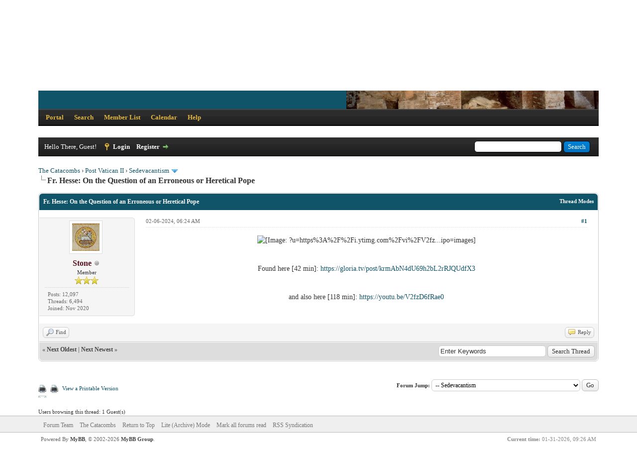

--- FILE ---
content_type: text/html; charset=UTF-8
request_url: http://beta.thecatacombs.org/showthread.php?tid=5917&pid=11239
body_size: 7815
content:
<!DOCTYPE html PUBLIC "-//W3C//DTD XHTML 1.0 Transitional//EN" "http://www.w3.org/TR/xhtml1/DTD/xhtml1-transitional.dtd"><!-- start: showthread -->
<html xml:lang="en" lang="en" xmlns="http://www.w3.org/1999/xhtml">
<head>
<title>Fr. Hesse:  On the Question of an Erroneous or Heretical Pope</title>
<link rel="icon" type="image/jpeg" href="https://thecatacombs.org/images/favicon.jpg" /><!-- start: headerinclude -->
<link rel="alternate" type="application/rss+xml" title="Latest Threads (RSS 2.0)" href="https://thecatacombs.org/syndication.php" />
<link rel="alternate" type="application/atom+xml" title="Latest Threads (Atom 1.0)" href="https://thecatacombs.org/syndication.php?type=atom1.0" />
<meta http-equiv="Content-Type" content="text/html; charset=UTF-8" />
<meta http-equiv="Content-Script-Type" content="text/javascript" />
<script type="text/javascript" src="https://thecatacombs.org/jscripts/jquery.js?ver=1823"></script>
<script type="text/javascript" src="https://thecatacombs.org/jscripts/jquery.plugins.min.js?ver=1821"></script>
<script type="text/javascript" src="https://thecatacombs.org/jscripts/general.js?ver=1821"></script>

<link type="text/css" rel="stylesheet" href="https://thecatacombs.org/cache/themes/theme2/global.css" />
<link type="text/css" rel="stylesheet" href="https://thecatacombs.org/cache/themes/theme1/star_ratings.css" />
<link type="text/css" rel="stylesheet" href="https://thecatacombs.org/cache/themes/theme2/showthread.css" />
<link type="text/css" rel="stylesheet" href="https://thecatacombs.org/cache/themes/theme2/css3.css" />

<script type="text/javascript">
<!--
	lang.unknown_error = "An unknown error has occurred.";

	lang.select2_match = "One result is available, press enter to select it.";
	lang.select2_matches = "{1} results are available, use up and down arrow keys to navigate.";
	lang.select2_nomatches = "No matches found";
	lang.select2_inputtooshort_single = "Please enter one or more character";
	lang.select2_inputtooshort_plural = "Please enter {1} or more characters";
	lang.select2_inputtoolong_single = "Please delete one character";
	lang.select2_inputtoolong_plural = "Please delete {1} characters";
	lang.select2_selectiontoobig_single = "You can only select one item";
	lang.select2_selectiontoobig_plural = "You can only select {1} items";
	lang.select2_loadmore = "Loading more results&hellip;";
	lang.select2_searching = "Searching&hellip;";

	var templates = {
		modal: '<div class=\"modal\">\
	<div style=\"overflow-y: auto; max-height: 400px;\">\
		<table border=\"0\" cellspacing=\"0\" cellpadding=\"5\" class=\"tborder\">\
			<tr>\
				<td class=\"thead\" colspan=\"2\"><strong>__message__</strong></td>\
			</tr>\
			<tr>\
				<td colspan=\"2\" class=\"trow1\">\
				<div style=\"text-align: center\" class=\"modal_buttons\">__buttons__</div></td>\
			</tr>\
		</table>\
	</div>\
</div>',
		modal_button: '<input type=\"submit\" class=\"button\" value=\"__title__\"/>&nbsp;'
	};

	var cookieDomain = ".thecatacombs.org";
	var cookiePath = "/";
	var cookiePrefix = "";
	var cookieSecureFlag = "0";
	var deleteevent_confirm = "Are you sure you want to delete this event?";
	var removeattach_confirm = "Are you sure you want to remove the selected attachment from this post?";
	var loading_text = 'Loading. <br />Please Wait&hellip;';
	var saving_changes = 'Saving changes&hellip;';
	var use_xmlhttprequest = "1";
	var my_post_key = "6a0c2cf2a9229331429c725f79efd9d5";
	var rootpath = "https://thecatacombs.org";
	var imagepath = "https://thecatacombs.org/images";
  	var yes_confirm = "Yes";
	var no_confirm = "No";
	var MyBBEditor = null;
	var spinner_image = "https://thecatacombs.org/images/spinner.gif";
	var spinner = "<img src='" + spinner_image +"' alt='' />";
	var modal_zindex = 9999;
// -->
</script>
<!-- end: headerinclude -->
<script type="text/javascript">
<!--
	var quickdelete_confirm = "Are you sure you want to delete this post?";
	var quickrestore_confirm = "Are you sure you want to restore this post?";
	var allowEditReason = "0";
	lang.save_changes = "Save Changes";
	lang.cancel_edit = "Cancel Edit";
	lang.quick_edit_update_error = "There was an error editing your reply:";
	lang.quick_reply_post_error = "There was an error posting your reply:";
	lang.quick_delete_error = "There was an error deleting your reply:";
	lang.quick_delete_success = "The post was deleted successfully.";
	lang.quick_delete_thread_success = "The thread was deleted successfully.";
	lang.quick_restore_error = "There was an error restoring your reply:";
	lang.quick_restore_success = "The post was restored successfully.";
	lang.editreason = "Edit Reason";
	lang.post_deleted_error = "You can not perform this action to a deleted post.";
	lang.softdelete_thread = "Soft Delete Thread";
	lang.restore_thread = "Restore Thread";
// -->
</script>
<!-- jeditable (jquery) -->
<script type="text/javascript" src="https://thecatacombs.org/jscripts/report.js?ver=1820"></script>
<script src="https://thecatacombs.org/jscripts/jeditable/jeditable.min.js"></script>
<script type="text/javascript" src="https://thecatacombs.org/jscripts/thread.js?ver=1822"></script>
</head>
<body>
	<!-- start: header -->
<div id="container">
		<a name="top" id="top"></a>
		<div id="header">
			<div id="logo">
				<div class="wrapper">
					<a href="https://thecatacombs.org/index.php"><img src="https://catacombs.nyc3.digitaloceanspaces.com/misc/Catacombs%20logo.png" alt="The Catacombs" title="The Catacombs" /></a>
					<ul class="menu top_links">
						<!-- start: header_menu_portal -->
<li><a href="https://thecatacombs.org/portal.php" class="portal">Portal</a></li>
<!-- end: header_menu_portal -->
						<!-- start: header_menu_search -->
<li><a href="https://thecatacombs.org/search.php" class="search">Search</a></li>
<!-- end: header_menu_search -->
						<!-- start: header_menu_memberlist -->
<li><a href="https://thecatacombs.org/memberlist.php" class="memberlist">Member List</a></li>
<!-- end: header_menu_memberlist -->
						<!-- start: header_menu_calendar -->
<li><a href="https://thecatacombs.org/calendar.php" class="calendar">Calendar</a></li>
<!-- end: header_menu_calendar -->
						<li><a href="https://thecatacombs.org/misc.php?action=help" class="help">Help</a></li>
					</ul>
				</div>
			</div>
			<div id="panel">
				<div class="upper">
					<div class="wrapper">
						<!-- start: header_quicksearch -->
						<form action="https://thecatacombs.org/search.php">
						<fieldset id="search">
							<input name="keywords" type="text" class="textbox" />
							<input value="Search" type="submit" class="button" />
							<input type="hidden" name="action" value="do_search" />
							<input type="hidden" name="postthread" value="1" />
						</fieldset>
						</form>
<!-- end: header_quicksearch -->
						<!-- start: header_welcomeblock_guest -->
						<!-- Continuation of div(class="upper") as opened in the header template -->
						<span class="welcome">Hello There, Guest! <a href="https://thecatacombs.org/member.php?action=login" onclick="$('#quick_login').modal({ fadeDuration: 250, keepelement: true, zIndex: (typeof modal_zindex !== 'undefined' ? modal_zindex : 9999) }); return false;" class="login">Login</a> <a href="https://thecatacombs.org/member.php?action=register" class="register">Register</a></span>
					</div>
				</div>
				<div class="modal" id="quick_login" style="display: none;">
					<form method="post" action="https://thecatacombs.org/member.php">
						<input name="action" type="hidden" value="do_login" />
						<input name="url" type="hidden" value="" />
						<input name="quick_login" type="hidden" value="1" />
						<input name="my_post_key" type="hidden" value="6a0c2cf2a9229331429c725f79efd9d5" />
						<table width="100%" cellspacing="0" cellpadding="5" border="0" class="tborder">
							<tr>
								<td class="thead" colspan="2"><strong>Login</strong></td>
							</tr>
							<!-- start: header_welcomeblock_guest_login_modal -->
<tr>
	<td class="trow1" width="25%"><strong>Username:</strong></td>
	<td class="trow1"><input name="quick_username" id="quick_login_username" type="text" value="" class="textbox initial_focus" /></td>
</tr>
<tr>
	<td class="trow2"><strong>Password:</strong></td>
	<td class="trow2">
		<input name="quick_password" id="quick_login_password" type="password" value="" class="textbox" /><br />
		<a href="https://thecatacombs.org/member.php?action=lostpw" class="lost_password">Lost Password?</a>
	</td>
</tr>
<tr>
	<td class="trow1">&nbsp;</td>
	<td class="trow1 remember_me">
		<input name="quick_remember" id="quick_login_remember" type="checkbox" value="yes" class="checkbox" checked="checked" />
		<label for="quick_login_remember">Remember me</label>
	</td>
</tr>
<tr>
	<td class="trow2" colspan="2">
		<div align="center"><input name="submit" type="submit" class="button" value="Login" /></div>
	</td>
</tr>
<!-- end: header_welcomeblock_guest_login_modal -->
						</table>
					</form>
				</div>
				<script type="text/javascript">
					$("#quick_login input[name='url']").val($(location).attr('href'));
				</script>
<!-- end: header_welcomeblock_guest -->
					<!-- </div> in header_welcomeblock_member and header_welcomeblock_guest -->
				<!-- </div> in header_welcomeblock_member and header_welcomeblock_guest -->
			</div>
		</div>
		<div id="content">
			<div class="wrapper">
				
				
				
				
				
				
				
				<!-- start: nav -->

<div class="navigation">
<!-- start: nav_bit -->
<a href="https://thecatacombs.org/index.php">The Catacombs</a><!-- start: nav_sep -->
&rsaquo;
<!-- end: nav_sep -->
<!-- end: nav_bit --><!-- start: nav_bit -->
<a href="forumdisplay.php?fid=9">Post Vatican II</a><!-- start: nav_sep -->
&rsaquo;
<!-- end: nav_sep -->
<!-- end: nav_bit --><!-- start: nav_bit -->
<a href="forumdisplay.php?fid=26">Sedevacantism</a><!-- start: nav_dropdown -->
 <img src="https://thecatacombs.org/images/arrow_down.png" alt="v" title="" class="pagination_breadcrumb_link" id="breadcrumb_multipage" /><!-- start: multipage_breadcrumb -->
<div id="breadcrumb_multipage_popup" class="pagination pagination_breadcrumb" style="display: none;">
<!-- start: multipage_page_link_current -->
 <a href="forumdisplay.php?fid=26" class="pagination_current">1</a>
<!-- end: multipage_page_link_current --><!-- start: multipage_page -->
<a href="forumdisplay.php?fid=26&amp;page=2" class="pagination_page">2</a>
<!-- end: multipage_page --><!-- start: multipage_nextpage -->
<a href="forumdisplay.php?fid=26&amp;page=2" class="pagination_next">Next &raquo;</a>
<!-- end: multipage_nextpage -->
</div>
<script type="text/javascript">
// <!--
	if(use_xmlhttprequest == "1")
	{
		$("#breadcrumb_multipage").popupMenu();
	}
// -->
</script>
<!-- end: multipage_breadcrumb -->
<!-- end: nav_dropdown -->
<!-- end: nav_bit --><!-- start: nav_sep_active -->
<br /><img src="https://thecatacombs.org/images/nav_bit.png" alt="" />
<!-- end: nav_sep_active --><!-- start: nav_bit_active -->
<span class="active">Fr. Hesse:  On the Question of an Erroneous or Heretical Pope</span>
<!-- end: nav_bit_active -->
</div>
<!-- end: nav -->
				<br />
<!-- end: header -->
	
	
	<div class="float_left">
		
	</div>
	<div class="float_right">
		
	</div>
	
	<table border="0" cellspacing="0" cellpadding="5" class="tborder tfixed clear">
		<tr>
			<td class="thead">
				<div class="float_right">
					<span class="smalltext"><strong><a href="javascript:void(0)" id="thread_modes">Thread Modes</a></strong></span>
				</div>
				<div>
					<strong>Fr. Hesse:  On the Question of an Erroneous or Heretical Pope</strong>
				</div>
			</td>
		</tr>
<tr><td id="posts_container">
	<div id="posts">
		<!-- start: postbit_classic -->

<a name="pid11239" id="pid11239"></a>
<div class="post classic " style="" id="post_11239">
<div class="post_author scaleimages">
	<!-- start: postbit_avatar -->
<div class="author_avatar"><a href="member.php?action=profile&amp;uid=1"><img src="https://thecatacombs.org/uploads/avatars/avatar_1.jpg?dateline=1605595265" alt="" width="55" height="55" /></a></div>
<!-- end: postbit_avatar -->
	<div class="author_information">
			<strong><span class="largetext"><a href="https://thecatacombs.org/member.php?action=profile&amp;uid=1"><span style="color:#57101D;">Stone</span></a></span></strong> <!-- start: postbit_offline -->
<img src="https://thecatacombs.org/images/buddy_offline.png" title="Offline" alt="Offline" class="buddy_status" />
<!-- end: postbit_offline --><br />
			<span class="smalltext">
				Member<br />
				<img src="images/star.png" border="0" alt="*" /><img src="images/star.png" border="0" alt="*" /><img src="images/star.png" border="0" alt="*" /><br />
				
			</span>
	</div>
	<div class="author_statistics">
		<!-- start: postbit_author_user -->

	Posts: 12,097<br />
	Threads: 6,494<br />
	Joined: Nov 2020
	
<!-- end: postbit_author_user -->
	</div>
</div>
<div class="post_content">
	<div class="post_head">
		<!-- start: postbit_posturl -->
<div class="float_right" style="vertical-align: top">
<strong><a href="showthread.php?tid=5917&amp;pid=11239#pid11239" title="Fr. Hesse:  On the Question of an Erroneous or Heretical Pope">#1</a></strong>

</div>
<!-- end: postbit_posturl -->
		
		<span class="post_date">02-06-2024, 06:24 AM <span class="post_edit" id="edited_by_11239"></span></span>
	
	</div>
	<div class="post_body scaleimages" id="pid_11239">
		<div style="text-align: center;" class="mycode_align"><img src="https://external-content.duckduckgo.com/iu/?u=https%3A%2F%2Fi.ytimg.com%2Fvi%2FV2fzD6fRae0%2Fhqdefault.jpg&amp;f=1&amp;nofb=1&amp;ipt=5f63f23affb10084c8e7d8d3c8ab9cc00988caeb8ac152cc16ee4573ed6ae4ff&amp;ipo=images" loading="lazy"  width="300" height="225" alt="[Image: ?u=https%3A%2F%2Fi.ytimg.com%2Fvi%2FV2fz...ipo=images]" class="mycode_img" /></div>
<br />
<br />
<div style="text-align: center;" class="mycode_align">Found here [42 min]: <a href="https://gloria.tv/post/krmAbN4dU69h2bL2rRJQUdfX3" target="_blank" rel="noopener" class="mycode_url">https://gloria.tv/post/krmAbN4dU69h2bL2rRJQUdfX3</a></div>
<br />
<br />
<div style="text-align: center;" class="mycode_align">and also here [118 min]: <a href="https://youtu.be/V2fzD6fRae0" target="_blank" rel="noopener" class="mycode_url">https://youtu.be/V2fzD6fRae0</a></div>
	</div>
	
	
	<div class="post_meta" id="post_meta_11239">
		
		<div class="float_right">
			
		</div>
	</div>
	
</div>
<div class="post_controls">
	<div class="postbit_buttons author_buttons float_left">
		<!-- start: postbit_find -->
<a href="search.php?action=finduser&amp;uid=1" title="Find all posts by this user" class="postbit_find"><span>Find</span></a>
<!-- end: postbit_find -->
	</div>
	<div class="postbit_buttons post_management_buttons float_right">
		<!-- start: postbit_quote -->
<a href="newreply.php?tid=5917&amp;replyto=11239" title="Quote this message in a reply" class="postbit_quote postbit_mirage"><span>Reply</span></a>
<!-- end: postbit_quote -->
	</div>
</div>
</div>
<!-- end: postbit_classic -->
	</div>
</td></tr>
		<tr>
			<td class="tfoot">
				<!-- start: showthread_search -->
	<div class="float_right">
		<form action="search.php" method="post">
			<input type="hidden" name="action" value="thread" />
			<input type="hidden" name="tid" value="5917" />
			<input type="text" name="keywords" value="Enter Keywords" onfocus="if(this.value == 'Enter Keywords') { this.value = ''; }" onblur="if(this.value=='') { this.value='Enter Keywords'; }" class="textbox" size="25" />
			<input type="submit" class="button" value="Search Thread" />
		</form>
	</div>
<!-- end: showthread_search -->
				<div>
					<strong>&laquo; <a href="showthread.php?tid=5917&amp;action=nextoldest">Next Oldest</a> | <a href="showthread.php?tid=5917&amp;action=nextnewest">Next Newest</a> &raquo;</strong>
				</div>
			</td>
		</tr>
	</table>
	<div class="float_left">
		
	</div>
	<div style="padding-top: 4px;" class="float_right">
		
	</div>
	<br class="clear" />
	
	
	
	<br />
	<div class="float_left">
		<ul class="thread_tools">
			<!-- start: showthread_printthread -->
<li class="printable"><a href="printthread.php?tid=5917">View a Printable Version</a></li>
<!-- end: showthread_printthread -->
			
			
			
		</ul>
	</div>

	<div class="float_right" style="text-align: right;">
		
		<!-- start: forumjump_advanced -->
<form action="forumdisplay.php" method="get">
<span class="smalltext"><strong>Forum Jump:</strong></span>
<select name="fid" class="forumjump">
<option value="-4">Private Messages</option>
<option value="-3">User Control Panel</option>
<option value="-5">Who's Online</option>
<option value="-2">Search</option>
<option value="-1">Forum Home</option>
<!-- start: forumjump_bit -->
<option value="7" > Important Threads</option>
<!-- end: forumjump_bit --><!-- start: forumjump_bit -->
<option value="14" >-- Welcome</option>
<!-- end: forumjump_bit --><!-- start: forumjump_bit -->
<option value="15" >-- Contact Information for Fr. Hewko</option>
<!-- end: forumjump_bit --><!-- start: forumjump_bit -->
<option value="16" >-- Archbishop Lefebvre [by topic]</option>
<!-- end: forumjump_bit --><!-- start: forumjump_bit -->
<option value="8" > Catholic Resistance</option>
<!-- end: forumjump_bit --><!-- start: forumjump_bit -->
<option value="17" >-- Archbishop Marcel Lefebvre</option>
<!-- end: forumjump_bit --><!-- start: forumjump_bit -->
<option value="57" >---- Sermons and Conferences</option>
<!-- end: forumjump_bit --><!-- start: forumjump_bit -->
<option value="58" >---- Letters to Friends and Benefactors 1975 - 1983</option>
<!-- end: forumjump_bit --><!-- start: forumjump_bit -->
<option value="18" >-- The New-Conciliar SSPX</option>
<!-- end: forumjump_bit --><!-- start: forumjump_bit -->
<option value="19" >-- True vs. False Resistance</option>
<!-- end: forumjump_bit --><!-- start: forumjump_bit -->
<option value="20" >---- Introduction to the Resistance</option>
<!-- end: forumjump_bit --><!-- start: forumjump_bit -->
<option value="21" >---- OLMC post 2019</option>
<!-- end: forumjump_bit --><!-- start: forumjump_bit -->
<option value="114" >------ &quot;Bishop&quot; Joseph Pfeiffer</option>
<!-- end: forumjump_bit --><!-- start: forumjump_bit -->
<option value="22" >---- Archbishop Viganò</option>
<!-- end: forumjump_bit --><!-- start: forumjump_bit -->
<option value="9" > Post Vatican II</option>
<!-- end: forumjump_bit --><!-- start: forumjump_bit -->
<option value="23" >-- Vatican II and the Fruits of Modernism</option>
<!-- end: forumjump_bit --><!-- start: forumjump_bit -->
<option value="115" >---- In Defense of Tradition</option>
<!-- end: forumjump_bit --><!-- start: forumjump_bit -->
<option value="136" >---- New Rite Sacraments</option>
<!-- end: forumjump_bit --><!-- start: forumjump_bit -->
<option value="24" >---- The Architects of Vatican II</option>
<!-- end: forumjump_bit --><!-- start: forumjump_bit -->
<option value="113" >---- Pope Francis</option>
<!-- end: forumjump_bit --><!-- start: forumjump_bit -->
<option value="295" >---- Pope Leo XIV</option>
<!-- end: forumjump_bit --><!-- start: forumjump_bit -->
<option value="26" selected="selected">-- Sedevacantism</option>
<!-- end: forumjump_bit --><!-- start: forumjump_bit -->
<option value="25" >-- Q&amp;A: Catholic Answers to a Catholic Crisis</option>
<!-- end: forumjump_bit --><!-- start: forumjump_bit -->
<option value="10" > Repository</option>
<!-- end: forumjump_bit --><!-- start: forumjump_bit -->
<option value="59" >-- Church Doctrine &amp; Teaching</option>
<!-- end: forumjump_bit --><!-- start: forumjump_bit -->
<option value="65" >---- Our Lady</option>
<!-- end: forumjump_bit --><!-- start: forumjump_bit -->
<option value="63" >---- Fathers of the Church</option>
<!-- end: forumjump_bit --><!-- start: forumjump_bit -->
<option value="64" >---- Doctors of the Church</option>
<!-- end: forumjump_bit --><!-- start: forumjump_bit -->
<option value="62" >---- Encyclicals</option>
<!-- end: forumjump_bit --><!-- start: forumjump_bit -->
<option value="134" >------ Papal Documents and Bulls</option>
<!-- end: forumjump_bit --><!-- start: forumjump_bit -->
<option value="72" >-- The Liturgical Year</option>
<!-- end: forumjump_bit --><!-- start: forumjump_bit -->
<option value="73" >---- Advent</option>
<!-- end: forumjump_bit --><!-- start: forumjump_bit -->
<option value="74" >---- Christmas</option>
<!-- end: forumjump_bit --><!-- start: forumjump_bit -->
<option value="75" >---- Lent</option>
<!-- end: forumjump_bit --><!-- start: forumjump_bit -->
<option value="125" >------ Lenten Devotions </option>
<!-- end: forumjump_bit --><!-- start: forumjump_bit -->
<option value="76" >---- Easter</option>
<!-- end: forumjump_bit --><!-- start: forumjump_bit -->
<option value="77" >---- Pentecost</option>
<!-- end: forumjump_bit --><!-- start: forumjump_bit -->
<option value="70" >-- The Saints</option>
<!-- end: forumjump_bit --><!-- start: forumjump_bit -->
<option value="71" >---- Saint of the Day</option>
<!-- end: forumjump_bit --><!-- start: forumjump_bit -->
<option value="101" >------ January</option>
<!-- end: forumjump_bit --><!-- start: forumjump_bit -->
<option value="102" >------ February</option>
<!-- end: forumjump_bit --><!-- start: forumjump_bit -->
<option value="103" >------ March</option>
<!-- end: forumjump_bit --><!-- start: forumjump_bit -->
<option value="104" >------ April</option>
<!-- end: forumjump_bit --><!-- start: forumjump_bit -->
<option value="105" >------ May</option>
<!-- end: forumjump_bit --><!-- start: forumjump_bit -->
<option value="106" >------ June</option>
<!-- end: forumjump_bit --><!-- start: forumjump_bit -->
<option value="107" >------ July</option>
<!-- end: forumjump_bit --><!-- start: forumjump_bit -->
<option value="108" >------ August</option>
<!-- end: forumjump_bit --><!-- start: forumjump_bit -->
<option value="109" >------ September </option>
<!-- end: forumjump_bit --><!-- start: forumjump_bit -->
<option value="110" >------ October</option>
<!-- end: forumjump_bit --><!-- start: forumjump_bit -->
<option value="92" >------ November</option>
<!-- end: forumjump_bit --><!-- start: forumjump_bit -->
<option value="100" >------ December</option>
<!-- end: forumjump_bit --><!-- start: forumjump_bit -->
<option value="118" >---- Sermons by the Saints</option>
<!-- end: forumjump_bit --><!-- start: forumjump_bit -->
<option value="67" >-- Prayers and Devotionals</option>
<!-- end: forumjump_bit --><!-- start: forumjump_bit -->
<option value="117" >---- In Honor of Our Lord</option>
<!-- end: forumjump_bit --><!-- start: forumjump_bit -->
<option value="93" >---- In Honor of Our Lady</option>
<!-- end: forumjump_bit --><!-- start: forumjump_bit -->
<option value="94" >------ Marian Litanies</option>
<!-- end: forumjump_bit --><!-- start: forumjump_bit -->
<option value="95" >------ Marian Novenas</option>
<!-- end: forumjump_bit --><!-- start: forumjump_bit -->
<option value="68" >---- Litanies</option>
<!-- end: forumjump_bit --><!-- start: forumjump_bit -->
<option value="69" >---- Novenas</option>
<!-- end: forumjump_bit --><!-- start: forumjump_bit -->
<option value="84" >---- For the Souls in Purgatory</option>
<!-- end: forumjump_bit --><!-- start: forumjump_bit -->
<option value="66" >-- Catholic Hymns</option>
<!-- end: forumjump_bit --><!-- start: forumjump_bit -->
<option value="85" >---- Advent</option>
<!-- end: forumjump_bit --><!-- start: forumjump_bit -->
<option value="86" >---- Christmas</option>
<!-- end: forumjump_bit --><!-- start: forumjump_bit -->
<option value="87" >---- Lent</option>
<!-- end: forumjump_bit --><!-- start: forumjump_bit -->
<option value="88" >---- Easter</option>
<!-- end: forumjump_bit --><!-- start: forumjump_bit -->
<option value="89" >---- Pentecost</option>
<!-- end: forumjump_bit --><!-- start: forumjump_bit -->
<option value="90" >---- Marian Hymns</option>
<!-- end: forumjump_bit --><!-- start: forumjump_bit -->
<option value="83" >-- Catholic Prophecy</option>
<!-- end: forumjump_bit --><!-- start: forumjump_bit -->
<option value="60" >-- Resources Online</option>
<!-- end: forumjump_bit --><!-- start: forumjump_bit -->
<option value="61" >---- Articles by Catholic authors</option>
<!-- end: forumjump_bit --><!-- start: forumjump_bit -->
<option value="96" >---- Uncompromising Fighters for the Faith</option>
<!-- end: forumjump_bit --><!-- start: forumjump_bit -->
<option value="82" >-- When there is No Priest</option>
<!-- end: forumjump_bit --><!-- start: forumjump_bit -->
<option value="11" > Priestly Sermons, Conferences, and Talks</option>
<!-- end: forumjump_bit --><!-- start: forumjump_bit -->
<option value="28" >-- Rev. Father David Hewko</option>
<!-- end: forumjump_bit --><!-- start: forumjump_bit -->
<option value="45" >---- Fr. Hewko's Sermons, Catechisms, &amp; Conferences</option>
<!-- end: forumjump_bit --><!-- start: forumjump_bit -->
<option value="52" >------ Sermons by Date</option>
<!-- end: forumjump_bit --><!-- start: forumjump_bit -->
<option value="322" >-------- February 2026</option>
<!-- end: forumjump_bit --><!-- start: forumjump_bit -->
<option value="318" >-------- January 2026</option>
<!-- end: forumjump_bit --><!-- start: forumjump_bit -->
<option value="315" >-------- December 2025</option>
<!-- end: forumjump_bit --><!-- start: forumjump_bit -->
<option value="314" >-------- November 2025</option>
<!-- end: forumjump_bit --><!-- start: forumjump_bit -->
<option value="309" >-------- October 2025</option>
<!-- end: forumjump_bit --><!-- start: forumjump_bit -->
<option value="306" >-------- September 2025</option>
<!-- end: forumjump_bit --><!-- start: forumjump_bit -->
<option value="302" >-------- August 2025</option>
<!-- end: forumjump_bit --><!-- start: forumjump_bit -->
<option value="299" >-------- July 2025</option>
<!-- end: forumjump_bit --><!-- start: forumjump_bit -->
<option value="297" >-------- June 2025</option>
<!-- end: forumjump_bit --><!-- start: forumjump_bit -->
<option value="293" >-------- May 2025</option>
<!-- end: forumjump_bit --><!-- start: forumjump_bit -->
<option value="282" >-------- February 2025</option>
<!-- end: forumjump_bit --><!-- start: forumjump_bit -->
<option value="278" >-------- January 2025</option>
<!-- end: forumjump_bit --><!-- start: forumjump_bit -->
<option value="111" >-------- Subrosa</option>
<!-- end: forumjump_bit --><!-- start: forumjump_bit -->
<option value="50" >------ Catechisms</option>
<!-- end: forumjump_bit --><!-- start: forumjump_bit -->
<option value="51" >------ Conferences</option>
<!-- end: forumjump_bit --><!-- start: forumjump_bit -->
<option value="47" >---- Fr. Hewko's Newsletters</option>
<!-- end: forumjump_bit --><!-- start: forumjump_bit -->
<option value="49" >------ Sorrowful Heart of Mary</option>
<!-- end: forumjump_bit --><!-- start: forumjump_bit -->
<option value="48" >------ Mary, the Cause of Our Joy!</option>
<!-- end: forumjump_bit --><!-- start: forumjump_bit -->
<option value="29" >-- Rev. Father Hugo Ruiz Vallejo</option>
<!-- end: forumjump_bit --><!-- start: forumjump_bit -->
<option value="53" >---- Fr. Ruiz's Sermons, Catechisms, &amp; Conferences</option>
<!-- end: forumjump_bit --><!-- start: forumjump_bit -->
<option value="323" >------ Fr. Ruiz's Sermons February 2026</option>
<!-- end: forumjump_bit --><!-- start: forumjump_bit -->
<option value="319" >------ Fr. Ruiz's Sermons January 2026</option>
<!-- end: forumjump_bit --><!-- start: forumjump_bit -->
<option value="317" >------ Fr. Ruiz's Sermons December 2025</option>
<!-- end: forumjump_bit --><!-- start: forumjump_bit -->
<option value="316" >------ Fr. Ruiz's Sermons November 2025</option>
<!-- end: forumjump_bit --><!-- start: forumjump_bit -->
<option value="310" >------ Fr. Ruiz's Sermons October 2025</option>
<!-- end: forumjump_bit --><!-- start: forumjump_bit -->
<option value="307" >------ Fr. Ruiz's Sermons September 2025</option>
<!-- end: forumjump_bit --><!-- start: forumjump_bit -->
<option value="304" >------ Fr. Ruiz's Sermons August 2025</option>
<!-- end: forumjump_bit --><!-- start: forumjump_bit -->
<option value="300" >------ Fr. Ruiz's Sermons July 2025</option>
<!-- end: forumjump_bit --><!-- start: forumjump_bit -->
<option value="288" >------ Fr. Ruiz's Sermons March 2025</option>
<!-- end: forumjump_bit --><!-- start: forumjump_bit -->
<option value="298" >------ Fr. Ruiz's Sermons June 2025</option>
<!-- end: forumjump_bit --><!-- start: forumjump_bit -->
<option value="294" >------ Fr. Ruiz's Sermons May 2025</option>
<!-- end: forumjump_bit --><!-- start: forumjump_bit -->
<option value="283" >------ Fr. Ruiz's Sermons February 2025</option>
<!-- end: forumjump_bit --><!-- start: forumjump_bit -->
<option value="280" >------ Fr. Ruiz's Sermons January 2025</option>
<!-- end: forumjump_bit --><!-- start: forumjump_bit -->
<option value="220" >------ Fr. Ruiz's Sermons - May 2023</option>
<!-- end: forumjump_bit --><!-- start: forumjump_bit -->
<option value="54" >------ Catechisms</option>
<!-- end: forumjump_bit --><!-- start: forumjump_bit -->
<option value="30" >-- Add'nl Clergy</option>
<!-- end: forumjump_bit --><!-- start: forumjump_bit -->
<option value="31" >---- Cardinal Pie</option>
<!-- end: forumjump_bit --><!-- start: forumjump_bit -->
<option value="222" >---- Bp. Salvador L. Lazo </option>
<!-- end: forumjump_bit --><!-- start: forumjump_bit -->
<option value="32" >---- Fr. Roger Calmel</option>
<!-- end: forumjump_bit --><!-- start: forumjump_bit -->
<option value="33" >---- Fr. Gommar de Pauw</option>
<!-- end: forumjump_bit --><!-- start: forumjump_bit -->
<option value="6" > Holy Mass Schedule</option>
<!-- end: forumjump_bit --><!-- start: forumjump_bit -->
<option value="34" >-- Holy Mass Schedule</option>
<!-- end: forumjump_bit --><!-- start: forumjump_bit -->
<option value="321" >---- February 2026</option>
<!-- end: forumjump_bit --><!-- start: forumjump_bit -->
<option value="320" >---- January 2026</option>
<!-- end: forumjump_bit --><!-- start: forumjump_bit -->
<option value="313" >---- December 2025</option>
<!-- end: forumjump_bit --><!-- start: forumjump_bit -->
<option value="312" >---- November 2025</option>
<!-- end: forumjump_bit --><!-- start: forumjump_bit -->
<option value="311" >---- October 2025</option>
<!-- end: forumjump_bit --><!-- start: forumjump_bit -->
<option value="305" >---- September 2025</option>
<!-- end: forumjump_bit --><!-- start: forumjump_bit -->
<option value="303" >---- August 2025</option>
<!-- end: forumjump_bit --><!-- start: forumjump_bit -->
<option value="301" >---- July 2025</option>
<!-- end: forumjump_bit --><!-- start: forumjump_bit -->
<option value="296" >---- June 2025</option>
<!-- end: forumjump_bit --><!-- start: forumjump_bit -->
<option value="289" >---- April 2025</option>
<!-- end: forumjump_bit --><!-- start: forumjump_bit -->
<option value="290" >---- May 2025</option>
<!-- end: forumjump_bit --><!-- start: forumjump_bit -->
<option value="287" >---- March 2025</option>
<!-- end: forumjump_bit --><!-- start: forumjump_bit -->
<option value="274" >---- October 2024</option>
<!-- end: forumjump_bit --><!-- start: forumjump_bit -->
<option value="276" >---- December 2024</option>
<!-- end: forumjump_bit --><!-- start: forumjump_bit -->
<option value="284" >---- February 2025</option>
<!-- end: forumjump_bit --><!-- start: forumjump_bit -->
<option value="254" >---- May 2024</option>
<!-- end: forumjump_bit --><!-- start: forumjump_bit -->
<option value="258" >---- June 2024</option>
<!-- end: forumjump_bit --><!-- start: forumjump_bit -->
<option value="267" >---- September 2024</option>
<!-- end: forumjump_bit --><!-- start: forumjump_bit -->
<option value="281" >---- January 2025</option>
<!-- end: forumjump_bit --><!-- start: forumjump_bit -->
<option value="244" >---- January 2024</option>
<!-- end: forumjump_bit --><!-- start: forumjump_bit -->
<option value="248" >---- March 2024</option>
<!-- end: forumjump_bit --><!-- start: forumjump_bit -->
<option value="275" >---- November 2024</option>
<!-- end: forumjump_bit --><!-- start: forumjump_bit -->
<option value="35" >-- Event Schedule</option>
<!-- end: forumjump_bit --><!-- start: forumjump_bit -->
<option value="12" > General Discussion</option>
<!-- end: forumjump_bit --><!-- start: forumjump_bit -->
<option value="37" >-- The Catacombs: News</option>
<!-- end: forumjump_bit --><!-- start: forumjump_bit -->
<option value="112" >-- General Commentary</option>
<!-- end: forumjump_bit --><!-- start: forumjump_bit -->
<option value="38" >-- Appeals for Prayer</option>
<!-- end: forumjump_bit --><!-- start: forumjump_bit -->
<option value="43" >-- Socialism &amp; Communism</option>
<!-- end: forumjump_bit --><!-- start: forumjump_bit -->
<option value="79" >---- Great Reset </option>
<!-- end: forumjump_bit --><!-- start: forumjump_bit -->
<option value="40" >-- Against the Children</option>
<!-- end: forumjump_bit --><!-- start: forumjump_bit -->
<option value="41" >---- Abortion</option>
<!-- end: forumjump_bit --><!-- start: forumjump_bit -->
<option value="42" >-- Global News</option>
<!-- end: forumjump_bit --><!-- start: forumjump_bit -->
<option value="44" >-- Anti-Catholic Violence</option>
<!-- end: forumjump_bit --><!-- start: forumjump_bit -->
<option value="78" >-- Health</option>
<!-- end: forumjump_bit --><!-- start: forumjump_bit -->
<option value="81" >---- Pandemic 2020 [Spiritual]</option>
<!-- end: forumjump_bit --><!-- start: forumjump_bit -->
<option value="80" >---- Pandemic 2020 [Secular]</option>
<!-- end: forumjump_bit --><!-- start: forumjump_bit -->
<option value="116" >------ COVID Vaccines</option>
<!-- end: forumjump_bit --><!-- start: forumjump_bit -->
<option value="143" >------ COVID Passports</option>
<!-- end: forumjump_bit --><!-- start: forumjump_bit -->
<option value="121" >-- Subrosa</option>
<!-- end: forumjump_bit --><!-- start: forumjump_bit -->
<option value="13" > Publications</option>
<!-- end: forumjump_bit --><!-- start: forumjump_bit -->
<option value="36" >-- The Recusant</option>
<!-- end: forumjump_bit --><!-- start: forumjump_bit -->
<option value="210" >-- LFSPN</option>
<!-- end: forumjump_bit --><!-- start: forumjump_bit -->
<option value="285" >-- The Catholic Trumpet</option>
<!-- end: forumjump_bit --><!-- start: forumjump_bit -->
<option value="308" >-- Bulletin of the Oratory of the Sorrowful Heart of Mary</option>
<!-- end: forumjump_bit -->
</select>
<!-- start: gobutton -->
<input type="submit" class="button" value="Go" />
<!-- end: gobutton -->
</form>
<script type="text/javascript">
$(".forumjump").on('change', function() {
	var option = $(this).val();

	if(option < 0)
	{
		window.location = 'forumdisplay.php?fid='+option;
	}
	else
	{
		window.location = 'forumdisplay.php?fid='+option;
	}
});
</script>
<!-- end: forumjump_advanced -->
	</div>
	<br class="clear" />
	<!-- start: showthread_usersbrowsing -->
<br />
<span class="smalltext">Users browsing this thread: 1 Guest(s)</span>
<br />
<!-- end: showthread_usersbrowsing -->
	<!-- start: footer -->

	</div>
</div>
<div id="footer">
	<div class="upper">
		<div class="wrapper">
			
			
			<ul class="menu bottom_links">
				<!-- start: footer_showteamlink -->
<li><a href="showteam.php">Forum Team</a></li>
<!-- end: footer_showteamlink -->
				
				<li><a href="https://thecatacombs.org/">The Catacombs </a></li>
				<li><a href="#top">Return to Top</a></li>
				<li><a href="https://thecatacombs.org/archive/index.php?thread-5917.html">Lite (Archive) Mode</a></li>
				<li><a href="https://thecatacombs.org/misc.php?action=markread">Mark all forums read</a></li>
				<li><a href="https://thecatacombs.org/misc.php?action=syndication">RSS Syndication</a></li>
			</ul>
		</div>
	</div>
	<div class="lower">
		<div class="wrapper">
			<span id="current_time"><strong>Current time:</strong> 01-31-2026, 09:26 AM</span>
			<span id="copyright">
				<!-- MyBB is free software developed and maintained by a volunteer community.
					It would be much appreciated by the MyBB Group if you left the full copyright and "powered by" notice intact,
					to show your support for MyBB.  If you choose to remove or modify the copyright below,
					you may be refused support on the MyBB Community Forums.

					This is free software, support us and we'll support you. -->
				Powered By <a href="https://mybb.com" target="_blank" rel="noopener">MyBB</a>, &copy; 2002-2026 <a href="https://mybb.com" target="_blank" rel="noopener">MyBB Group</a>.
				<!-- End powered by -->
			</span>
		</div>
	</div>
</div>
<!-- The following piece of code allows MyBB to run scheduled tasks. DO NOT REMOVE --><!-- End task image code -->

</div>
<!-- end: footer -->
	<div id="thread_modes_popup" class="popup_menu" style="display: none;"><div class="popup_item_container"><a href="showthread.php?mode=linear&amp;tid=5917&amp;pid=11239#pid11239" class="popup_item">Linear Mode</a></div><div class="popup_item_container"><a href="showthread.php?mode=threaded&amp;tid=5917&amp;pid=11239#pid11239" class="popup_item">Threaded Mode</a></div></div>
	<script type="text/javascript">
	// <!--
		if(use_xmlhttprequest == "1")
		{
			$("#thread_modes").popupMenu();
		}
	// -->
	</script>
	<script type="text/javascript">
		var thread_deleted = "";
		if(thread_deleted == "1")
		{
			$("#quick_reply_form, .new_reply_button, .thread_tools, .inline_rating").hide();
			$("#moderator_options_selector option.option_mirage").attr("disabled","disabled");
		}
	</script>
</body>
</html>
<!-- end: showthread -->